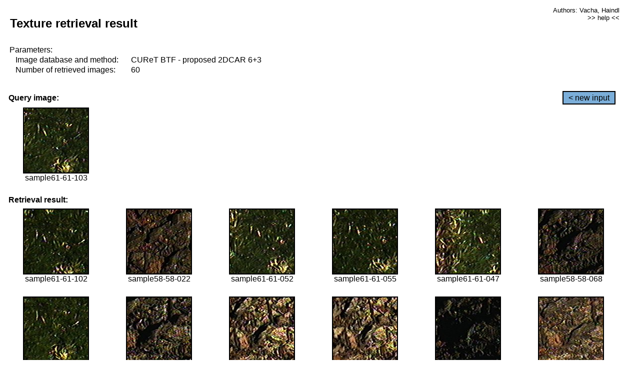

--- FILE ---
content_type: text/html;charset=UTF-8
request_url: http://cbir.utia.cas.cz/retrievalWebDemoCuret/RetrieveImages?database=0&database2=-1&input=5575&number=60&paging=22
body_size: 48807
content:


<!DOCTYPE HTML PUBLIC "-//W3C//DTD HTML 4.01 Transitional//EN"
"http://www.w3.org/TR/html4/loose.dtd">

<html>
  <head>
        <LINK REL="stylesheet" TYPE="text/css" HREF="retr.css">
    <meta http-equiv="Content-Type" content="text/html; charset=UTF-8">
    <title>Demonstration of MRF Illumination Invariants - http://ro.utia.cz/</title>
    <script>
     function toggleHelp() {
       var obj = document.getElementById('help');
	if (obj.style.display == 'none') {
          obj.style.display = 'block';
	} else {
          obj.style.display = 'none';
	}
     }
    </script>

  </head>
  <body>
     <div onclick="toggleHelp()" id="help" style="position:absolute; display:none; width:70%; height:70%; margin:5% 10%; auto; background-color:lightgray; border:1px solid darkgray; padding:2em;">
	<h1>Help</h1>
        <a href="#" style="display:block; position:absolute; top: 10px; right:10px; border:1px solid gray; padding: 2px 2px 2px 2px; text-decoration: none; color: black">x</a>
        <br>
        <p>This demonstration shows retrieval of similar textures, regardless illumination conditions.
        </p>
        
        <p>
           The CUReT texture database consists of images of 61 materials, each acquired under 92
           different illumination and viewpoint directions.
        </p>
        
        <p>
           Click on the image and system will find other similar images. The images
           are considered to be similar if the structure is similar,
           regardless colour or direction of illumination.
           The result images are ordered from left to right and than top to bottom.
           The first is image is the most similar and than dissimilarity increases.
        </p>
        <p>
           More details on algorithm of finding similar images can be found in the published
           <a href="./">articles</a>.
        </p>
        <br>
        <br>
        <br>
        <br>
        <br>
        <br>
        <br>
        <br>
        <br>
        version: October 22, 2009
 </div>
    
    <table border="0" cellpadding="3" width="98%">
      <tbody>
        <tr><td colspan="4">
            <h2>&nbsp;Texture retrieval result</h2>
          </td><td align="right" valign="top" colspan="2">
            <small><a href="./" class="authors">Authors: Vacha, Haindl</a></small><br>
            <small><a href="#" class="help" onclick="toggleHelp(); return false;">>> help <<</a></small>
        </td></tr>
        <!-- parameters -->
        <tr><td colspan="6">
            <table border="0" cellpadding="0" width="100%"><tbody>
                <tr><td>
                    &nbsp;Parameters:<br/>
                </td></tr>
                <tr><td nowrap>
                    &nbsp;&nbsp;&nbsp;&nbsp;Image database and method:&nbsp;
                  </td><td width="80%">
                    CUReT BTF - proposed 2DCAR 6+3
                  </td>
                  
                </tr>
                <tr><td nowrap>
                    &nbsp;&nbsp;&nbsp;&nbsp;Number of retrieved images:&nbsp;
                  </td><td>
                    60
                  </td>
                </tr>
            </tbody></table>
          </td>
        </tr>
        <tr><td colspan="6">
            <br/>
          </td>
        </tr>
        <!-- query image -->
        <tr><td colspan="5">
            <b>&nbsp;Query image:<br/></b>
            
          </td>
          <td align="right" class="tdbutton">
            <a href="ShowInput?database=0&database2=-1&number=60&paging=22" class="button">&lt; new input</a>
            &nbsp;
          </td>
        </tr>
        <tr><td align="center" valign="top">
            <img src="http://cbir.utia.cas.cz:80/retrievalDemo-data/e16-icip/texs/all/sample61-61-103.jpg" alt="sample61-61-103" title="Name:&nbsp;sample61-61-103,&#13;Number:&nbsp;5575,&#13;Class:&nbsp;sample61" class="texture"
                   
                   
              />
            <br/>sample61-61-103
            <br/><br/>
          </td>
        </tr>
        <!--tr><td colspan="6">
            <br/>
          </td>
        </tr-->
        <!-- result images -->
        
        <tr><td colspan="6">
            <b>&nbsp;Retrieval result:</b>
          </td>
          
        </tr>
        
        <tr>
          
          <td align="center" width="16.666666666666668%"
                    
                        valign="top"
                   
              >
            
            <a href="RetrieveImages?database=0&database2=-1&input=5574&number=60&paging=22">
              <img src="http://cbir.utia.cas.cz:80/retrievalDemo-data/e16-icip/texs/all/sample61-61-102.jpg" alt="sample61-61-102" title="Position:&nbsp;1,&#13;Name:&nbsp;sample61-61-102,&#13;Number:&nbsp;5574,&#13;Distance:&nbsp;332.63,&#13;Class:&nbsp;sample61" class="texture"
                   
                   
                   />
            </a>
            <div>sample61-61-102</div>
            &nbsp;
            
            
          </td>
          
          <td align="center" width="16.666666666666668%"
                    
                        valign="top"
                   
              >
            
            <a href="RetrieveImages?database=0&database2=-1&input=5250&number=60&paging=22">
              <img src="http://cbir.utia.cas.cz:80/retrievalDemo-data/e16-icip/texs/all/sample58-58-022.jpg" alt="sample58-58-022" title="Position:&nbsp;2,&#13;Name:&nbsp;sample58-58-022,&#13;Number:&nbsp;5250,&#13;Distance:&nbsp;333.392,&#13;Class:&nbsp;sample58" class="texture"
                   
                   
                   />
            </a>
            <div>sample58-58-022</div>
            &nbsp;
            
            
          </td>
          
          <td align="center" width="16.666666666666668%"
                    
                        valign="top"
                   
              >
            
            <a href="RetrieveImages?database=0&database2=-1&input=5548&number=60&paging=22">
              <img src="http://cbir.utia.cas.cz:80/retrievalDemo-data/e16-icip/texs/all/sample61-61-052.jpg" alt="sample61-61-052" title="Position:&nbsp;3,&#13;Name:&nbsp;sample61-61-052,&#13;Number:&nbsp;5548,&#13;Distance:&nbsp;333.76,&#13;Class:&nbsp;sample61" class="texture"
                   
                   
                   />
            </a>
            <div>sample61-61-052</div>
            &nbsp;
            
            
          </td>
          
          <td align="center" width="16.666666666666668%"
                    
                        valign="top"
                   
              >
            
            <a href="RetrieveImages?database=0&database2=-1&input=5551&number=60&paging=22">
              <img src="http://cbir.utia.cas.cz:80/retrievalDemo-data/e16-icip/texs/all/sample61-61-055.jpg" alt="sample61-61-055" title="Position:&nbsp;4,&#13;Name:&nbsp;sample61-61-055,&#13;Number:&nbsp;5551,&#13;Distance:&nbsp;334.186,&#13;Class:&nbsp;sample61" class="texture"
                   
                   
                   />
            </a>
            <div>sample61-61-055</div>
            &nbsp;
            
            
          </td>
          
          <td align="center" width="16.666666666666668%"
                    
                        valign="top"
                   
              >
            
            <a href="RetrieveImages?database=0&database2=-1&input=5543&number=60&paging=22">
              <img src="http://cbir.utia.cas.cz:80/retrievalDemo-data/e16-icip/texs/all/sample61-61-047.jpg" alt="sample61-61-047" title="Position:&nbsp;5,&#13;Name:&nbsp;sample61-61-047,&#13;Number:&nbsp;5543,&#13;Distance:&nbsp;334.635,&#13;Class:&nbsp;sample61" class="texture"
                   
                   
                   />
            </a>
            <div>sample61-61-047</div>
            &nbsp;
            
            
          </td>
          
          <td align="center" width="16.666666666666668%"
                    
                        valign="top"
                   
              >
            
            <a href="RetrieveImages?database=0&database2=-1&input=5281&number=60&paging=22">
              <img src="http://cbir.utia.cas.cz:80/retrievalDemo-data/e16-icip/texs/all/sample58-58-068.jpg" alt="sample58-58-068" title="Position:&nbsp;6,&#13;Name:&nbsp;sample58-58-068,&#13;Number:&nbsp;5281,&#13;Distance:&nbsp;334.721,&#13;Class:&nbsp;sample58" class="texture"
                   
                   
                   />
            </a>
            <div>sample58-58-068</div>
            &nbsp;
            
            
          </td>
          
          
          
        </tr>
        
        <tr>
          
          <td align="center" width="16.666666666666668%"
                    
                        valign="top"
                   
              >
            
            <a href="RetrieveImages?database=0&database2=-1&input=5592&number=60&paging=22">
              <img src="http://cbir.utia.cas.cz:80/retrievalDemo-data/e16-icip/texs/all/sample61-61-136.jpg" alt="sample61-61-136" title="Position:&nbsp;7,&#13;Name:&nbsp;sample61-61-136,&#13;Number:&nbsp;5592,&#13;Distance:&nbsp;334.905,&#13;Class:&nbsp;sample61" class="texture"
                   
                   
                   />
            </a>
            <div>sample61-61-136</div>
            &nbsp;
            
            
          </td>
          
          <td align="center" width="16.666666666666668%"
                    
                        valign="top"
                   
              >
            
            <a href="RetrieveImages?database=0&database2=-1&input=5307&number=60&paging=22">
              <img src="http://cbir.utia.cas.cz:80/retrievalDemo-data/e16-icip/texs/all/sample58-58-119.jpg" alt="sample58-58-119" title="Position:&nbsp;8,&#13;Name:&nbsp;sample58-58-119,&#13;Number:&nbsp;5307,&#13;Distance:&nbsp;336.848,&#13;Class:&nbsp;sample58" class="texture"
                   
                   
                   />
            </a>
            <div>sample58-58-119</div>
            &nbsp;
            
            
          </td>
          
          <td align="center" width="16.666666666666668%"
                    
                        valign="top"
                   
              >
            
            <a href="RetrieveImages?database=0&database2=-1&input=5316&number=60&paging=22">
              <img src="http://cbir.utia.cas.cz:80/retrievalDemo-data/e16-icip/texs/all/sample58-58-136.jpg" alt="sample58-58-136" title="Position:&nbsp;9,&#13;Name:&nbsp;sample58-58-136,&#13;Number:&nbsp;5316,&#13;Distance:&nbsp;340.369,&#13;Class:&nbsp;sample58" class="texture"
                   
                   
                   />
            </a>
            <div>sample58-58-136</div>
            &nbsp;
            
            
          </td>
          
          <td align="center" width="16.666666666666668%"
                    
                        valign="top"
                   
              >
            
            <a href="RetrieveImages?database=0&database2=-1&input=5317&number=60&paging=22">
              <img src="http://cbir.utia.cas.cz:80/retrievalDemo-data/e16-icip/texs/all/sample58-58-141.jpg" alt="sample58-58-141" title="Position:&nbsp;10,&#13;Name:&nbsp;sample58-58-141,&#13;Number:&nbsp;5317,&#13;Distance:&nbsp;340.777,&#13;Class:&nbsp;sample58" class="texture"
                   
                   
                   />
            </a>
            <div>sample58-58-141</div>
            &nbsp;
            
            
          </td>
          
          <td align="center" width="16.666666666666668%"
                    
                        valign="top"
                   
              >
            
            <a href="RetrieveImages?database=0&database2=-1&input=5300&number=60&paging=22">
              <img src="http://cbir.utia.cas.cz:80/retrievalDemo-data/e16-icip/texs/all/sample58-58-104.jpg" alt="sample58-58-104" title="Position:&nbsp;11,&#13;Name:&nbsp;sample58-58-104,&#13;Number:&nbsp;5300,&#13;Distance:&nbsp;342.152,&#13;Class:&nbsp;sample58" class="texture"
                   
                   
                   />
            </a>
            <div>sample58-58-104</div>
            &nbsp;
            
            
          </td>
          
          <td align="center" width="16.666666666666668%"
                    
                        valign="top"
                   
              >
            
            <a href="RetrieveImages?database=0&database2=-1&input=5271&number=60&paging=22">
              <img src="http://cbir.utia.cas.cz:80/retrievalDemo-data/e16-icip/texs/all/sample58-58-051.jpg" alt="sample58-58-051" title="Position:&nbsp;12,&#13;Name:&nbsp;sample58-58-051,&#13;Number:&nbsp;5271,&#13;Distance:&nbsp;342.978,&#13;Class:&nbsp;sample58" class="texture"
                   
                   
                   />
            </a>
            <div>sample58-58-051</div>
            &nbsp;
            
            
          </td>
          
          
          
        </tr>
        
        <tr>
          
          <td align="center" width="16.666666666666668%"
                    
                        valign="top"
                   
              >
            
            <a href="RetrieveImages?database=0&database2=-1&input=5266&number=60&paging=22">
              <img src="http://cbir.utia.cas.cz:80/retrievalDemo-data/e16-icip/texs/all/sample58-58-046.jpg" alt="sample58-58-046" title="Position:&nbsp;13,&#13;Name:&nbsp;sample58-58-046,&#13;Number:&nbsp;5266,&#13;Distance:&nbsp;343.819,&#13;Class:&nbsp;sample58" class="texture"
                   
                   
                   />
            </a>
            <div>sample58-58-046</div>
            &nbsp;
            
            
          </td>
          
          <td align="center" width="16.666666666666668%"
                    
                        valign="top"
                   
              >
            
            <a href="RetrieveImages?database=0&database2=-1&input=5282&number=60&paging=22">
              <img src="http://cbir.utia.cas.cz:80/retrievalDemo-data/e16-icip/texs/all/sample58-58-071.jpg" alt="sample58-58-071" title="Position:&nbsp;14,&#13;Name:&nbsp;sample58-58-071,&#13;Number:&nbsp;5282,&#13;Distance:&nbsp;343.893,&#13;Class:&nbsp;sample58" class="texture"
                   
                   
                   />
            </a>
            <div>sample58-58-071</div>
            &nbsp;
            
            
          </td>
          
          <td align="center" width="16.666666666666668%"
                    
                        valign="top"
                   
              >
            
            <a href="RetrieveImages?database=0&database2=-1&input=5297&number=60&paging=22">
              <img src="http://cbir.utia.cas.cz:80/retrievalDemo-data/e16-icip/texs/all/sample58-58-101.jpg" alt="sample58-58-101" title="Position:&nbsp;15,&#13;Name:&nbsp;sample58-58-101,&#13;Number:&nbsp;5297,&#13;Distance:&nbsp;343.981,&#13;Class:&nbsp;sample58" class="texture"
                   
                   
                   />
            </a>
            <div>sample58-58-101</div>
            &nbsp;
            
            
          </td>
          
          <td align="center" width="16.666666666666668%"
                    
                        valign="top"
                   
              >
            
            <a href="RetrieveImages?database=0&database2=-1&input=5311&number=60&paging=22">
              <img src="http://cbir.utia.cas.cz:80/retrievalDemo-data/e16-icip/texs/all/sample58-58-125.jpg" alt="sample58-58-125" title="Position:&nbsp;16,&#13;Name:&nbsp;sample58-58-125,&#13;Number:&nbsp;5311,&#13;Distance:&nbsp;343.984,&#13;Class:&nbsp;sample58" class="texture"
                   
                   
                   />
            </a>
            <div>sample58-58-125</div>
            &nbsp;
            
            
          </td>
          
          <td align="center" width="16.666666666666668%"
                    
                        valign="top"
                   
              >
            
            <a href="RetrieveImages?database=0&database2=-1&input=5539&number=60&paging=22">
              <img src="http://cbir.utia.cas.cz:80/retrievalDemo-data/e16-icip/texs/all/sample61-61-043.jpg" alt="sample61-61-043" title="Position:&nbsp;17,&#13;Name:&nbsp;sample61-61-043,&#13;Number:&nbsp;5539,&#13;Distance:&nbsp;344.294,&#13;Class:&nbsp;sample61" class="texture"
                   
                   
                   />
            </a>
            <div>sample61-61-043</div>
            &nbsp;
            
            
          </td>
          
          <td align="center" width="16.666666666666668%"
                    
                        valign="top"
                   
              >
            
            <a href="RetrieveImages?database=0&database2=-1&input=5298&number=60&paging=22">
              <img src="http://cbir.utia.cas.cz:80/retrievalDemo-data/e16-icip/texs/all/sample58-58-102.jpg" alt="sample58-58-102" title="Position:&nbsp;18,&#13;Name:&nbsp;sample58-58-102,&#13;Number:&nbsp;5298,&#13;Distance:&nbsp;344.401,&#13;Class:&nbsp;sample58" class="texture"
                   
                   
                   />
            </a>
            <div>sample58-58-102</div>
            &nbsp;
            
            
          </td>
          
          
          
        </tr>
        
        <tr>
          
          <td align="center" width="16.666666666666668%"
                    
                        valign="top"
                   
              >
            
            <a href="RetrieveImages?database=0&database2=-1&input=5283&number=60&paging=22">
              <img src="http://cbir.utia.cas.cz:80/retrievalDemo-data/e16-icip/texs/all/sample58-58-073.jpg" alt="sample58-58-073" title="Position:&nbsp;19,&#13;Name:&nbsp;sample58-58-073,&#13;Number:&nbsp;5283,&#13;Distance:&nbsp;344.917,&#13;Class:&nbsp;sample58" class="texture"
                   
                   
                   />
            </a>
            <div>sample58-58-073</div>
            &nbsp;
            
            
          </td>
          
          <td align="center" width="16.666666666666668%"
                    
                        valign="top"
                   
              >
            
            <a href="RetrieveImages?database=0&database2=-1&input=5330&number=60&paging=22">
              <img src="http://cbir.utia.cas.cz:80/retrievalDemo-data/e16-icip/texs/all/sample58-58-165.jpg" alt="sample58-58-165" title="Position:&nbsp;20,&#13;Name:&nbsp;sample58-58-165,&#13;Number:&nbsp;5330,&#13;Distance:&nbsp;345.194,&#13;Class:&nbsp;sample58" class="texture"
                   
                   
                   />
            </a>
            <div>sample58-58-165</div>
            &nbsp;
            
            
          </td>
          
          <td align="center" width="16.666666666666668%"
                    
                        valign="top"
                   
              >
            
            <a href="RetrieveImages?database=0&database2=-1&input=5590&number=60&paging=22">
              <img src="http://cbir.utia.cas.cz:80/retrievalDemo-data/e16-icip/texs/all/sample61-61-131.jpg" alt="sample61-61-131" title="Position:&nbsp;21,&#13;Name:&nbsp;sample61-61-131,&#13;Number:&nbsp;5590,&#13;Distance:&nbsp;345.195,&#13;Class:&nbsp;sample61" class="texture"
                   
                   
                   />
            </a>
            <div>sample61-61-131</div>
            &nbsp;
            
            
          </td>
          
          <td align="center" width="16.666666666666668%"
                    
                        valign="top"
                   
              >
            
            <a href="RetrieveImages?database=0&database2=-1&input=5593&number=60&paging=22">
              <img src="http://cbir.utia.cas.cz:80/retrievalDemo-data/e16-icip/texs/all/sample61-61-141.jpg" alt="sample61-61-141" title="Position:&nbsp;22,&#13;Name:&nbsp;sample61-61-141,&#13;Number:&nbsp;5593,&#13;Distance:&nbsp;346.148,&#13;Class:&nbsp;sample61" class="texture"
                   
                   
                   />
            </a>
            <div>sample61-61-141</div>
            &nbsp;
            
            
          </td>
          
          <td align="center" width="16.666666666666668%"
                    
                        valign="top"
                   
              >
            
            <a href="RetrieveImages?database=0&database2=-1&input=5287&number=60&paging=22">
              <img src="http://cbir.utia.cas.cz:80/retrievalDemo-data/e16-icip/texs/all/sample58-58-081.jpg" alt="sample58-58-081" title="Position:&nbsp;23,&#13;Name:&nbsp;sample58-58-081,&#13;Number:&nbsp;5287,&#13;Distance:&nbsp;346.769,&#13;Class:&nbsp;sample58" class="texture"
                   
                   
                   />
            </a>
            <div>sample58-58-081</div>
            &nbsp;
            
            
          </td>
          
          <td align="center" width="16.666666666666668%"
                    
                        valign="top"
                   
              >
            
            <a href="RetrieveImages?database=0&database2=-1&input=5263&number=60&paging=22">
              <img src="http://cbir.utia.cas.cz:80/retrievalDemo-data/e16-icip/texs/all/sample58-58-043.jpg" alt="sample58-58-043" title="Position:&nbsp;24,&#13;Name:&nbsp;sample58-58-043,&#13;Number:&nbsp;5263,&#13;Distance:&nbsp;347.23,&#13;Class:&nbsp;sample58" class="texture"
                   
                   
                   />
            </a>
            <div>sample58-58-043</div>
            &nbsp;
            
            
          </td>
          
          
          
        </tr>
        
        <tr>
          
          <td align="center" width="16.666666666666668%"
                    
                        valign="top"
                   
              >
            
            <a href="RetrieveImages?database=0&database2=-1&input=5269&number=60&paging=22">
              <img src="http://cbir.utia.cas.cz:80/retrievalDemo-data/e16-icip/texs/all/sample58-58-049.jpg" alt="sample58-58-049" title="Position:&nbsp;25,&#13;Name:&nbsp;sample58-58-049,&#13;Number:&nbsp;5269,&#13;Distance:&nbsp;347.304,&#13;Class:&nbsp;sample58" class="texture"
                   
                   
                   />
            </a>
            <div>sample58-58-049</div>
            &nbsp;
            
            
          </td>
          
          <td align="center" width="16.666666666666668%"
                    
                        valign="top"
                   
              >
            
            <a href="RetrieveImages?database=0&database2=-1&input=5280&number=60&paging=22">
              <img src="http://cbir.utia.cas.cz:80/retrievalDemo-data/e16-icip/texs/all/sample58-58-065.jpg" alt="sample58-58-065" title="Position:&nbsp;26,&#13;Name:&nbsp;sample58-58-065,&#13;Number:&nbsp;5280,&#13;Distance:&nbsp;347.893,&#13;Class:&nbsp;sample58" class="texture"
                   
                   
                   />
            </a>
            <div>sample58-58-065</div>
            &nbsp;
            
            
          </td>
          
          <td align="center" width="16.666666666666668%"
                    
                        valign="top"
                   
              >
            
            <a href="RetrieveImages?database=0&database2=-1&input=5314&number=60&paging=22">
              <img src="http://cbir.utia.cas.cz:80/retrievalDemo-data/e16-icip/texs/all/sample58-58-131.jpg" alt="sample58-58-131" title="Position:&nbsp;27,&#13;Name:&nbsp;sample58-58-131,&#13;Number:&nbsp;5314,&#13;Distance:&nbsp;348.106,&#13;Class:&nbsp;sample58" class="texture"
                   
                   
                   />
            </a>
            <div>sample58-58-131</div>
            &nbsp;
            
            
          </td>
          
          <td align="center" width="16.666666666666668%"
                    
                        valign="top"
                   
              >
            
            <a href="RetrieveImages?database=0&database2=-1&input=5304&number=60&paging=22">
              <img src="http://cbir.utia.cas.cz:80/retrievalDemo-data/e16-icip/texs/all/sample58-58-114.jpg" alt="sample58-58-114" title="Position:&nbsp;28,&#13;Name:&nbsp;sample58-58-114,&#13;Number:&nbsp;5304,&#13;Distance:&nbsp;348.454,&#13;Class:&nbsp;sample58" class="texture"
                   
                   
                   />
            </a>
            <div>sample58-58-114</div>
            &nbsp;
            
            
          </td>
          
          <td align="center" width="16.666666666666668%"
                    
                        valign="top"
                   
              >
            
            <a href="RetrieveImages?database=0&database2=-1&input=5291&number=60&paging=22">
              <img src="http://cbir.utia.cas.cz:80/retrievalDemo-data/e16-icip/texs/all/sample58-58-090.jpg" alt="sample58-58-090" title="Position:&nbsp;29,&#13;Name:&nbsp;sample58-58-090,&#13;Number:&nbsp;5291,&#13;Distance:&nbsp;348.524,&#13;Class:&nbsp;sample58" class="texture"
                   
                   
                   />
            </a>
            <div>sample58-58-090</div>
            &nbsp;
            
            
          </td>
          
          <td align="center" width="16.666666666666668%"
                    
                        valign="top"
                   
              >
            
            <a href="RetrieveImages?database=0&database2=-1&input=5312&number=60&paging=22">
              <img src="http://cbir.utia.cas.cz:80/retrievalDemo-data/e16-icip/texs/all/sample58-58-128.jpg" alt="sample58-58-128" title="Position:&nbsp;30,&#13;Name:&nbsp;sample58-58-128,&#13;Number:&nbsp;5312,&#13;Distance:&nbsp;348.928,&#13;Class:&nbsp;sample58" class="texture"
                   
                   
                   />
            </a>
            <div>sample58-58-128</div>
            &nbsp;
            
            
          </td>
          
          
          
        </tr>
        
        <tr>
          
          <td align="center" width="16.666666666666668%"
                    
                        valign="top"
                   
              >
            
            <a href="RetrieveImages?database=0&database2=-1&input=5546&number=60&paging=22">
              <img src="http://cbir.utia.cas.cz:80/retrievalDemo-data/e16-icip/texs/all/sample61-61-050.jpg" alt="sample61-61-050" title="Position:&nbsp;31,&#13;Name:&nbsp;sample61-61-050,&#13;Number:&nbsp;5546,&#13;Distance:&nbsp;349.489,&#13;Class:&nbsp;sample61" class="texture"
                   
                   
                   />
            </a>
            <div>sample61-61-050</div>
            &nbsp;
            
            
          </td>
          
          <td align="center" width="16.666666666666668%"
                    
                        valign="top"
                   
              >
            
            <a href="RetrieveImages?database=0&database2=-1&input=5284&number=60&paging=22">
              <img src="http://cbir.utia.cas.cz:80/retrievalDemo-data/e16-icip/texs/all/sample58-58-076.jpg" alt="sample58-58-076" title="Position:&nbsp;32,&#13;Name:&nbsp;sample58-58-076,&#13;Number:&nbsp;5284,&#13;Distance:&nbsp;349.598,&#13;Class:&nbsp;sample58" class="texture"
                   
                   
                   />
            </a>
            <div>sample58-58-076</div>
            &nbsp;
            
            
          </td>
          
          <td align="center" width="16.666666666666668%"
                    
                        valign="top"
                   
              >
            
            <a href="RetrieveImages?database=0&database2=-1&input=5256&number=60&paging=22">
              <img src="http://cbir.utia.cas.cz:80/retrievalDemo-data/e16-icip/texs/all/sample58-58-033.jpg" alt="sample58-58-033" title="Position:&nbsp;33,&#13;Name:&nbsp;sample58-58-033,&#13;Number:&nbsp;5256,&#13;Distance:&nbsp;349.653,&#13;Class:&nbsp;sample58" class="texture"
                   
                   
                   />
            </a>
            <div>sample58-58-033</div>
            &nbsp;
            
            
          </td>
          
          <td align="center" width="16.666666666666668%"
                    
                        valign="top"
                   
              >
            
            <a href="RetrieveImages?database=0&database2=-1&input=5299&number=60&paging=22">
              <img src="http://cbir.utia.cas.cz:80/retrievalDemo-data/e16-icip/texs/all/sample58-58-103.jpg" alt="sample58-58-103" title="Position:&nbsp;34,&#13;Name:&nbsp;sample58-58-103,&#13;Number:&nbsp;5299,&#13;Distance:&nbsp;349.732,&#13;Class:&nbsp;sample58" class="texture"
                   
                   
                   />
            </a>
            <div>sample58-58-103</div>
            &nbsp;
            
            
          </td>
          
          <td align="center" width="16.666666666666668%"
                    
                        valign="top"
                   
              >
            
            <a href="RetrieveImages?database=0&database2=-1&input=5301&number=60&paging=22">
              <img src="http://cbir.utia.cas.cz:80/retrievalDemo-data/e16-icip/texs/all/sample58-58-106.jpg" alt="sample58-58-106" title="Position:&nbsp;35,&#13;Name:&nbsp;sample58-58-106,&#13;Number:&nbsp;5301,&#13;Distance:&nbsp;349.847,&#13;Class:&nbsp;sample58" class="texture"
                   
                   
                   />
            </a>
            <div>sample58-58-106</div>
            &nbsp;
            
            
          </td>
          
          <td align="center" width="16.666666666666668%"
                    
                        valign="top"
                   
              >
            
            <a href="RetrieveImages?database=0&database2=-1&input=5288&number=60&paging=22">
              <img src="http://cbir.utia.cas.cz:80/retrievalDemo-data/e16-icip/texs/all/sample58-58-084.jpg" alt="sample58-58-084" title="Position:&nbsp;36,&#13;Name:&nbsp;sample58-58-084,&#13;Number:&nbsp;5288,&#13;Distance:&nbsp;349.998,&#13;Class:&nbsp;sample58" class="texture"
                   
                   
                   />
            </a>
            <div>sample58-58-084</div>
            &nbsp;
            
            
          </td>
          
          
          
        </tr>
        
        <tr>
          
          <td align="center" width="16.666666666666668%"
                    
                        valign="top"
                   
              >
            
            <a href="RetrieveImages?database=0&database2=-1&input=5296&number=60&paging=22">
              <img src="http://cbir.utia.cas.cz:80/retrievalDemo-data/e16-icip/texs/all/sample58-58-099.jpg" alt="sample58-58-099" title="Position:&nbsp;37,&#13;Name:&nbsp;sample58-58-099,&#13;Number:&nbsp;5296,&#13;Distance:&nbsp;350.081,&#13;Class:&nbsp;sample58" class="texture"
                   
                   
                   />
            </a>
            <div>sample58-58-099</div>
            &nbsp;
            
            
          </td>
          
          <td align="center" width="16.666666666666668%"
                    
                        valign="top"
                   
              >
            
            <a href="RetrieveImages?database=0&database2=-1&input=5325&number=60&paging=22">
              <img src="http://cbir.utia.cas.cz:80/retrievalDemo-data/e16-icip/texs/all/sample58-58-155.jpg" alt="sample58-58-155" title="Position:&nbsp;38,&#13;Name:&nbsp;sample58-58-155,&#13;Number:&nbsp;5325,&#13;Distance:&nbsp;350.227,&#13;Class:&nbsp;sample58" class="texture"
                   
                   
                   />
            </a>
            <div>sample58-58-155</div>
            &nbsp;
            
            
          </td>
          
          <td align="center" width="16.666666666666668%"
                    
                        valign="top"
                   
              >
            
            <a href="RetrieveImages?database=0&database2=-1&input=5308&number=60&paging=22">
              <img src="http://cbir.utia.cas.cz:80/retrievalDemo-data/e16-icip/texs/all/sample58-58-121.jpg" alt="sample58-58-121" title="Position:&nbsp;39,&#13;Name:&nbsp;sample58-58-121,&#13;Number:&nbsp;5308,&#13;Distance:&nbsp;350.462,&#13;Class:&nbsp;sample58" class="texture"
                   
                   
                   />
            </a>
            <div>sample58-58-121</div>
            &nbsp;
            
            
          </td>
          
          <td align="center" width="16.666666666666668%"
                    
                        valign="top"
                   
              >
            
            <a href="RetrieveImages?database=0&database2=-1&input=5246&number=60&paging=22">
              <img src="http://cbir.utia.cas.cz:80/retrievalDemo-data/e16-icip/texs/all/sample58-58-014.jpg" alt="sample58-58-014" title="Position:&nbsp;40,&#13;Name:&nbsp;sample58-58-014,&#13;Number:&nbsp;5246,&#13;Distance:&nbsp;350.556,&#13;Class:&nbsp;sample58" class="texture"
                   
                   
                   />
            </a>
            <div>sample58-58-014</div>
            &nbsp;
            
            
          </td>
          
          <td align="center" width="16.666666666666668%"
                    
                        valign="top"
                   
              >
            
            <a href="RetrieveImages?database=0&database2=-1&input=5289&number=60&paging=22">
              <img src="http://cbir.utia.cas.cz:80/retrievalDemo-data/e16-icip/texs/all/sample58-58-085.jpg" alt="sample58-58-085" title="Position:&nbsp;41,&#13;Name:&nbsp;sample58-58-085,&#13;Number:&nbsp;5289,&#13;Distance:&nbsp;350.694,&#13;Class:&nbsp;sample58" class="texture"
                   
                   
                   />
            </a>
            <div>sample58-58-085</div>
            &nbsp;
            
            
          </td>
          
          <td align="center" width="16.666666666666668%"
                    
                        valign="top"
                   
              >
            
            <a href="RetrieveImages?database=0&database2=-1&input=5394&number=60&paging=22">
              <img src="http://cbir.utia.cas.cz:80/retrievalDemo-data/e16-icip/texs/all/sample59-59-109.jpg" alt="sample59-59-109" title="Position:&nbsp;42,&#13;Name:&nbsp;sample59-59-109,&#13;Number:&nbsp;5394,&#13;Distance:&nbsp;350.906,&#13;Class:&nbsp;sample59" class="texture"
                   
                   
                   />
            </a>
            <div>sample59-59-109</div>
            &nbsp;
            
            
          </td>
          
          
          
        </tr>
        
        <tr>
          
          <td align="center" width="16.666666666666668%"
                    
                        valign="top"
                   
              >
            
            <a href="RetrieveImages?database=0&database2=-1&input=5279&number=60&paging=22">
              <img src="http://cbir.utia.cas.cz:80/retrievalDemo-data/e16-icip/texs/all/sample58-58-063.jpg" alt="sample58-58-063" title="Position:&nbsp;43,&#13;Name:&nbsp;sample58-58-063,&#13;Number:&nbsp;5279,&#13;Distance:&nbsp;350.978,&#13;Class:&nbsp;sample58" class="texture"
                   
                   
                   />
            </a>
            <div>sample58-58-063</div>
            &nbsp;
            
            
          </td>
          
          <td align="center" width="16.666666666666668%"
                    
                        valign="top"
                   
              >
            
            <a href="RetrieveImages?database=0&database2=-1&input=5303&number=60&paging=22">
              <img src="http://cbir.utia.cas.cz:80/retrievalDemo-data/e16-icip/texs/all/sample58-58-112.jpg" alt="sample58-58-112" title="Position:&nbsp;44,&#13;Name:&nbsp;sample58-58-112,&#13;Number:&nbsp;5303,&#13;Distance:&nbsp;351.001,&#13;Class:&nbsp;sample58" class="texture"
                   
                   
                   />
            </a>
            <div>sample58-58-112</div>
            &nbsp;
            
            
          </td>
          
          <td align="center" width="16.666666666666668%"
                    
                        valign="top"
                   
              >
            
            <a href="RetrieveImages?database=0&database2=-1&input=5293&number=60&paging=22">
              <img src="http://cbir.utia.cas.cz:80/retrievalDemo-data/e16-icip/texs/all/sample58-58-094.jpg" alt="sample58-58-094" title="Position:&nbsp;45,&#13;Name:&nbsp;sample58-58-094,&#13;Number:&nbsp;5293,&#13;Distance:&nbsp;351.272,&#13;Class:&nbsp;sample58" class="texture"
                   
                   
                   />
            </a>
            <div>sample58-58-094</div>
            &nbsp;
            
            
          </td>
          
          <td align="center" width="16.666666666666668%"
                    
                        valign="top"
                   
              >
            
            <a href="RetrieveImages?database=0&database2=-1&input=5319&number=60&paging=22">
              <img src="http://cbir.utia.cas.cz:80/retrievalDemo-data/e16-icip/texs/all/sample58-58-145.jpg" alt="sample58-58-145" title="Position:&nbsp;46,&#13;Name:&nbsp;sample58-58-145,&#13;Number:&nbsp;5319,&#13;Distance:&nbsp;351.37,&#13;Class:&nbsp;sample58" class="texture"
                   
                   
                   />
            </a>
            <div>sample58-58-145</div>
            &nbsp;
            
            
          </td>
          
          <td align="center" width="16.666666666666668%"
                    
                        valign="top"
                   
              >
            
            <a href="RetrieveImages?database=0&database2=-1&input=5329&number=60&paging=22">
              <img src="http://cbir.utia.cas.cz:80/retrievalDemo-data/e16-icip/texs/all/sample58-58-161.jpg" alt="sample58-58-161" title="Position:&nbsp;47,&#13;Name:&nbsp;sample58-58-161,&#13;Number:&nbsp;5329,&#13;Distance:&nbsp;351.419,&#13;Class:&nbsp;sample58" class="texture"
                   
                   
                   />
            </a>
            <div>sample58-58-161</div>
            &nbsp;
            
            
          </td>
          
          <td align="center" width="16.666666666666668%"
                    
                        valign="top"
                   
              >
            
            <a href="RetrieveImages?database=0&database2=-1&input=5285&number=60&paging=22">
              <img src="http://cbir.utia.cas.cz:80/retrievalDemo-data/e16-icip/texs/all/sample58-58-078.jpg" alt="sample58-58-078" title="Position:&nbsp;48,&#13;Name:&nbsp;sample58-58-078,&#13;Number:&nbsp;5285,&#13;Distance:&nbsp;351.456,&#13;Class:&nbsp;sample58" class="texture"
                   
                   
                   />
            </a>
            <div>sample58-58-078</div>
            &nbsp;
            
            
          </td>
          
          
          
        </tr>
        
        <tr>
          
          <td align="center" width="16.666666666666668%"
                    
                        valign="top"
                   
              >
            
            <a href="RetrieveImages?database=0&database2=-1&input=5275&number=60&paging=22">
              <img src="http://cbir.utia.cas.cz:80/retrievalDemo-data/e16-icip/texs/all/sample58-58-055.jpg" alt="sample58-58-055" title="Position:&nbsp;49,&#13;Name:&nbsp;sample58-58-055,&#13;Number:&nbsp;5275,&#13;Distance:&nbsp;351.555,&#13;Class:&nbsp;sample58" class="texture"
                   
                   
                   />
            </a>
            <div>sample58-58-055</div>
            &nbsp;
            
            
          </td>
          
          <td align="center" width="16.666666666666668%"
                    
                        valign="top"
                   
              >
            
            <a href="RetrieveImages?database=0&database2=-1&input=5473&number=60&paging=22">
              <img src="http://cbir.utia.cas.cz:80/retrievalDemo-data/e16-icip/texs/all/sample60-60-085.jpg" alt="sample60-60-085" title="Position:&nbsp;50,&#13;Name:&nbsp;sample60-60-085,&#13;Number:&nbsp;5473,&#13;Distance:&nbsp;351.736,&#13;Class:&nbsp;sample60" class="texture"
                   
                   
                   />
            </a>
            <div>sample60-60-085</div>
            &nbsp;
            
            
          </td>
          
          <td align="center" width="16.666666666666668%"
                    
                        valign="top"
                   
              >
            
            <a href="RetrieveImages?database=0&database2=-1&input=5572&number=60&paging=22">
              <img src="http://cbir.utia.cas.cz:80/retrievalDemo-data/e16-icip/texs/all/sample61-61-099.jpg" alt="sample61-61-099" title="Position:&nbsp;51,&#13;Name:&nbsp;sample61-61-099,&#13;Number:&nbsp;5572,&#13;Distance:&nbsp;351.786,&#13;Class:&nbsp;sample61" class="texture"
                   
                   
                   />
            </a>
            <div>sample61-61-099</div>
            &nbsp;
            
            
          </td>
          
          <td align="center" width="16.666666666666668%"
                    
                        valign="top"
                   
              >
            
            <a href="RetrieveImages?database=0&database2=-1&input=5259&number=60&paging=22">
              <img src="http://cbir.utia.cas.cz:80/retrievalDemo-data/e16-icip/texs/all/sample58-58-037.jpg" alt="sample58-58-037" title="Position:&nbsp;52,&#13;Name:&nbsp;sample58-58-037,&#13;Number:&nbsp;5259,&#13;Distance:&nbsp;352.037,&#13;Class:&nbsp;sample58" class="texture"
                   
                   
                   />
            </a>
            <div>sample58-58-037</div>
            &nbsp;
            
            
          </td>
          
          <td align="center" width="16.666666666666668%"
                    
                        valign="top"
                   
              >
            
            <a href="RetrieveImages?database=0&database2=-1&input=5277&number=60&paging=22">
              <img src="http://cbir.utia.cas.cz:80/retrievalDemo-data/e16-icip/texs/all/sample58-58-059.jpg" alt="sample58-58-059" title="Position:&nbsp;53,&#13;Name:&nbsp;sample58-58-059,&#13;Number:&nbsp;5277,&#13;Distance:&nbsp;352.115,&#13;Class:&nbsp;sample58" class="texture"
                   
                   
                   />
            </a>
            <div>sample58-58-059</div>
            &nbsp;
            
            
          </td>
          
          <td align="center" width="16.666666666666668%"
                    
                        valign="top"
                   
              >
            
            <a href="RetrieveImages?database=0&database2=-1&input=5276&number=60&paging=22">
              <img src="http://cbir.utia.cas.cz:80/retrievalDemo-data/e16-icip/texs/all/sample58-58-057.jpg" alt="sample58-58-057" title="Position:&nbsp;54,&#13;Name:&nbsp;sample58-58-057,&#13;Number:&nbsp;5276,&#13;Distance:&nbsp;352.408,&#13;Class:&nbsp;sample58" class="texture"
                   
                   
                   />
            </a>
            <div>sample58-58-057</div>
            &nbsp;
            
            
          </td>
          
          
          
        </tr>
        
        <tr>
          
          <td align="center" width="16.666666666666668%"
                    
                        valign="top"
                   
              >
            
            <a href="RetrieveImages?database=0&database2=-1&input=5254&number=60&paging=22">
              <img src="http://cbir.utia.cas.cz:80/retrievalDemo-data/e16-icip/texs/all/sample58-58-030.jpg" alt="sample58-58-030" title="Position:&nbsp;55,&#13;Name:&nbsp;sample58-58-030,&#13;Number:&nbsp;5254,&#13;Distance:&nbsp;352.959,&#13;Class:&nbsp;sample58" class="texture"
                   
                   
                   />
            </a>
            <div>sample58-58-030</div>
            &nbsp;
            
            
          </td>
          
          <td align="center" width="16.666666666666668%"
                    
                        valign="top"
                   
              >
            
            <a href="RetrieveImages?database=0&database2=-1&input=5248&number=60&paging=22">
              <img src="http://cbir.utia.cas.cz:80/retrievalDemo-data/e16-icip/texs/all/sample58-58-017.jpg" alt="sample58-58-017" title="Position:&nbsp;56,&#13;Name:&nbsp;sample58-58-017,&#13;Number:&nbsp;5248,&#13;Distance:&nbsp;353.001,&#13;Class:&nbsp;sample58" class="texture"
                   
                   
                   />
            </a>
            <div>sample58-58-017</div>
            &nbsp;
            
            
          </td>
          
          <td align="center" width="16.666666666666668%"
                    
                        valign="top"
                   
              >
            
            <a href="RetrieveImages?database=0&database2=-1&input=5326&number=60&paging=22">
              <img src="http://cbir.utia.cas.cz:80/retrievalDemo-data/e16-icip/texs/all/sample58-58-156.jpg" alt="sample58-58-156" title="Position:&nbsp;57,&#13;Name:&nbsp;sample58-58-156,&#13;Number:&nbsp;5326,&#13;Distance:&nbsp;353.008,&#13;Class:&nbsp;sample58" class="texture"
                   
                   
                   />
            </a>
            <div>sample58-58-156</div>
            &nbsp;
            
            
          </td>
          
          <td align="center" width="16.666666666666668%"
                    
                        valign="top"
                   
              >
            
            <a href="RetrieveImages?database=0&database2=-1&input=5270&number=60&paging=22">
              <img src="http://cbir.utia.cas.cz:80/retrievalDemo-data/e16-icip/texs/all/sample58-58-050.jpg" alt="sample58-58-050" title="Position:&nbsp;58,&#13;Name:&nbsp;sample58-58-050,&#13;Number:&nbsp;5270,&#13;Distance:&nbsp;353.025,&#13;Class:&nbsp;sample58" class="texture"
                   
                   
                   />
            </a>
            <div>sample58-58-050</div>
            &nbsp;
            
            
          </td>
          
          <td align="center" width="16.666666666666668%"
                    
                        valign="top"
                   
              >
            
            <a href="RetrieveImages?database=0&database2=-1&input=5549&number=60&paging=22">
              <img src="http://cbir.utia.cas.cz:80/retrievalDemo-data/e16-icip/texs/all/sample61-61-053.jpg" alt="sample61-61-053" title="Position:&nbsp;59,&#13;Name:&nbsp;sample61-61-053,&#13;Number:&nbsp;5549,&#13;Distance:&nbsp;353.104,&#13;Class:&nbsp;sample61" class="texture"
                   
                   
                   />
            </a>
            <div>sample61-61-053</div>
            &nbsp;
            
            
          </td>
          
          <td align="center" width="16.666666666666668%"
                    
                        valign="top"
                   
              >
            
            <a href="RetrieveImages?database=0&database2=-1&input=5412&number=60&paging=22">
              <img src="http://cbir.utia.cas.cz:80/retrievalDemo-data/e16-icip/texs/all/sample59-59-147.jpg" alt="sample59-59-147" title="Position:&nbsp;60,&#13;Name:&nbsp;sample59-59-147,&#13;Number:&nbsp;5412,&#13;Distance:&nbsp;353.357,&#13;Class:&nbsp;sample59" class="texture"
                   
                   
                   />
            </a>
            <div>sample59-59-147</div>
            &nbsp;
            
            
          </td>
          
          
          
        </tr>
        
      </tbody>
    </table>

  </body>
</html>
